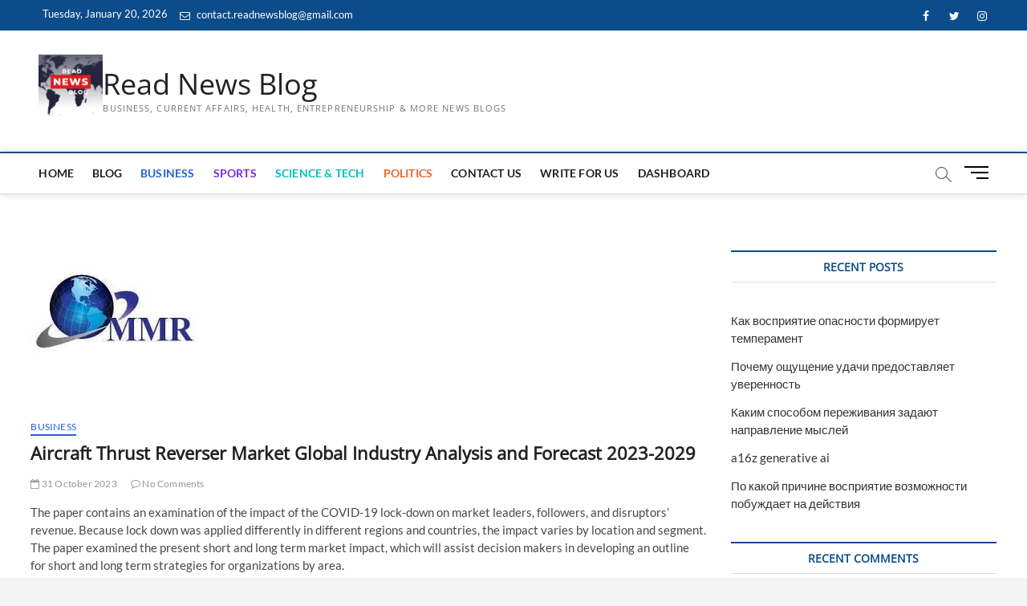

--- FILE ---
content_type: text/html; charset=utf-8
request_url: https://www.google.com/recaptcha/api2/aframe
body_size: 264
content:
<!DOCTYPE HTML><html><head><meta http-equiv="content-type" content="text/html; charset=UTF-8"></head><body><script nonce="O-uvnntED0pXQc_uc5doxA">/** Anti-fraud and anti-abuse applications only. See google.com/recaptcha */ try{var clients={'sodar':'https://pagead2.googlesyndication.com/pagead/sodar?'};window.addEventListener("message",function(a){try{if(a.source===window.parent){var b=JSON.parse(a.data);var c=clients[b['id']];if(c){var d=document.createElement('img');d.src=c+b['params']+'&rc='+(localStorage.getItem("rc::a")?sessionStorage.getItem("rc::b"):"");window.document.body.appendChild(d);sessionStorage.setItem("rc::e",parseInt(sessionStorage.getItem("rc::e")||0)+1);localStorage.setItem("rc::h",'1768939832498');}}}catch(b){}});window.parent.postMessage("_grecaptcha_ready", "*");}catch(b){}</script></body></html>